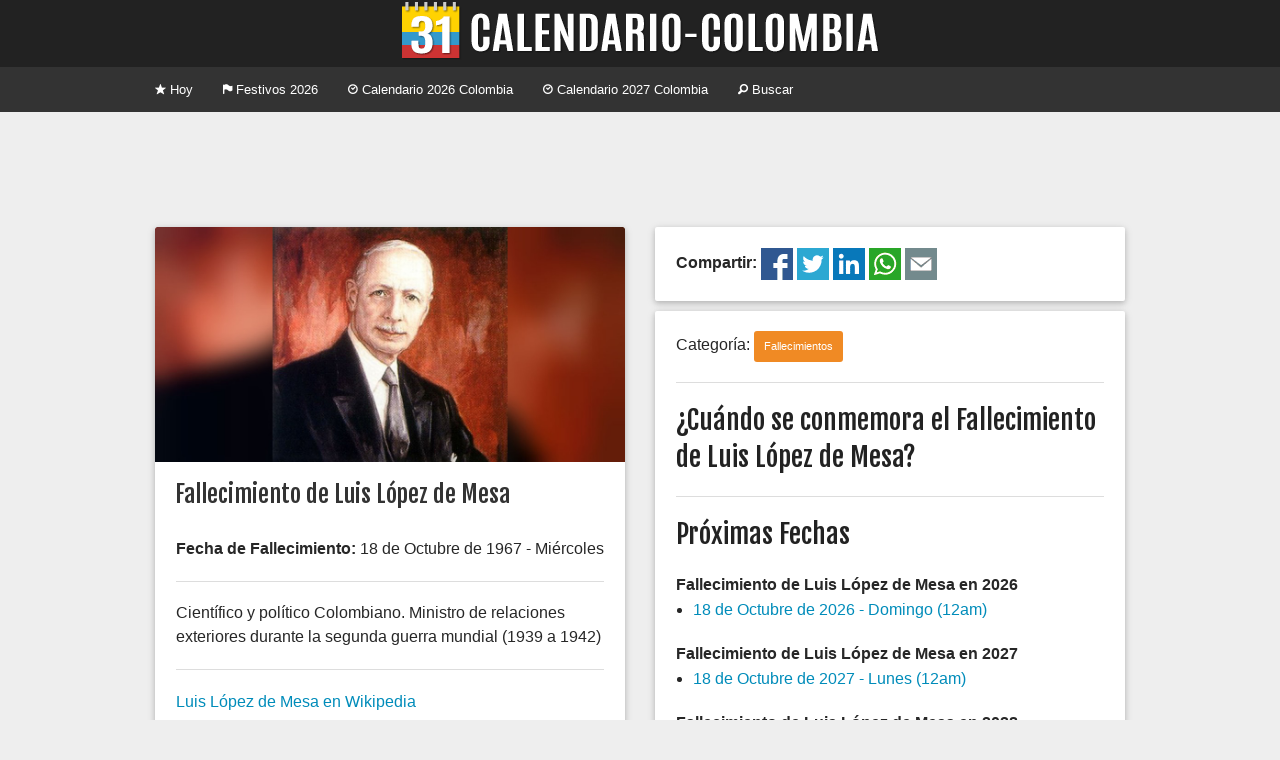

--- FILE ---
content_type: text/html; charset=UTF-8
request_url: https://www.calendario-colombia.com/evento/fallecimiento-de-luis-lopez-de-mesa
body_size: 3638
content:
	
	
    
	<!doctype html>
<html class="no-js" lang="en">
  <head>
    <meta charset="utf-8" />
	<meta name="viewport" content="width=device-width, initial-scale=1, shrink-to-fit=no">
    <title>Fallecimiento de Luis López de Mesa en Calendario Colombia - Calendario 2026 Colombia</title>
	<meta property="og:title" content="Fallecimiento de Luis López de Mesa en Calendario Colombia - Calendario Colombia" />
    <meta name="Description" content="&iquest;Cu&aacute;ndo se conmemora el Fallecimiento de Luis López de Mesa en el Calendario Colombia? Conoce los detalles sobre esta fecha y el d&iacute;a correspondiente en el a&ntilde;o 2026 y 2027">
	<meta property="og:description" content="&iquest;Cu&aacute;ndo se conmemora el Fallecimiento de Luis López de Mesa en el Calendario Colombia? Conoce los detalles sobre esta fecha y el d&iacute;a correspondiente en el a&ntilde;o 2026 y 2027" />
	    <link rel="canonical" href="https://www.calendario-colombia.com/evento/fallecimiento-de-luis-lopez-de-mesa" />
	<meta property="og:url" content="https://www.calendario-colombia.com/evento/fallecimiento-de-luis-lopez-de-mesa" />
		<link rel="shortcut icon" href="https://cdn.calendario-colombia.com/logo_64.png" />
		<link rel="image_src" href="//www.calendario-colombia.com/fotos_eventos/2017-10-21-Luis-lopez-de-mesa.jpg" />
	<meta property="og:image" content="//www.calendario-colombia.com/fotos_eventos/2017-10-21-Luis-lopez-de-mesa.jpg" />
		<link rel="stylesheet" href="https://cdnjs.cloudflare.com/ajax/libs/foundation/5.5.2/css/foundation.min.css" />
	<link rel="stylesheet" href="https://www.calendario-colombia.com/estilo-20190818.css" />
	<meta property="fb:app_id" content="1804757383116072" />
  </head>
  <body>
    

	<div class="text-center titulo"> 
		<h1><a href="https://www.calendario-colombia.com/" title="Calendario 2026 Colombia"><img src="https://cdn.calendario-colombia.com/logo_web_7.png" alt="Calendario 2026 Colombia"></a></h1>
	</div>
	
	<div class="contain-to-grid">
	    <nav class="top-bar" data-topbar role="navigation">
	      <ul class="title-area">
			<li class="name"></li>
		    <li class="toggle-topbar menu-icon"><a href="#"><span>Menu</span></a></li>
		  </ul>
		  <section class="top-bar-section">
		    <ul class="left">
		    		      <li><a href="https://www.calendario-colombia.com/" title="Calendario Colombia Hoy"><i class="fi-star"></i> Hoy</a></li>
		      <li><a href="https://www.calendario-colombia.com/festivos/" title="Calendario Festivos en Colombia 2026"><i class="fi-flag"></i> Festivos 2026</a></li>
		      <li><a href="https://www.calendario-colombia.com/calendario-2026" title="Calendario 2026 Colombia"><i class="fi-clock"></i> Calendario 2026 Colombia</a></li>
		      <li><a href="https://www.calendario-colombia.com/calendario-2027" title="Calendario 2027 Colombia"><i class="fi-clock"></i> Calendario 2027 Colombia</a></li>
		      <li><a href="https://www.calendario-colombia.com/buscar/" title="Buscar eventos en Colombia 2026"><i class="fi-magnifying-glass"></i> Buscar</a></li>
		    </ul>
		  </section>
		</nav>
	</div>
	
		
		
	<div class="row publicidad text-center">
      	<div class="medium-12 large-12 columns">
			<script async src="//pagead2.googlesyndication.com/pagead/js/adsbygoogle.js"></script>
			<ins class="adsbygoogle" style="display:block" data-ad-client="ca-pub-7501694157073480" data-ad-slot="4070241618" data-ad-format="horizontal"></ins>
			<script>
			(adsbygoogle = window.adsbygoogle || []).push({});
			</script>
		</div>
			
	</div>	    
		<div class="row">
		
			

			  <div class="medium-6 columns">
				<div class="card">
				  <div class="image">
					<img src="//www.calendario-colombia.com/fotos_eventos/2017-10-21-Luis-lopez-de-mesa.jpg">					<h1><span class="title">Fallecimiento de Luis López de Mesa</span></h1>
				  </div>
				  <div class="content">
					<strong>Fecha de Fallecimiento:</strong> 18 de Octubre de 1967 - Mi&eacute;rcoles<hr/>Científico y político Colombiano. Ministro de relaciones exteriores durante la segunda guerra mundial (1939 a 1942)<hr/><p><a href="https://es.wikipedia.org/wiki/Luis_L%C3%B3pez_de_Mesa">Luis L&oacute;pez de Mesa en Wikipedia</a></p>
				  </div>
				</div>
				
				
	<div class="row publicidad text-center">
      	<div class="medium-12 large-12 columns">
			<script async src="//pagead2.googlesyndication.com/pagead/js/adsbygoogle.js"></script>
			<ins class="adsbygoogle" style="display:block" data-ad-client="ca-pub-7501694157073480" data-ad-slot="4070241618" data-ad-format="auto"></ins>
			<script>
			(adsbygoogle = window.adsbygoogle || []).push({});
			</script>
		</div>
			
	</div>				
				<div class="card">
				  <div class="content">
				  	<p>¿Quieres recordar este evento? Inscríbe tu e-mail gratis a nuestro boletín semanal</p>
                    <form action="https://app.mailerlite.com/webforms/submit/u5z0g8" method="post" target="_blank">
                    	<div class="row">
    						<div class="small-12 medium-9 columns">
                            	<input type="email" value="" data-inputmask="" name="fields[email]" placeholder="E-mail" autocomplete="email">
                                <div style="position: absolute; left: -5000px;" aria-hidden="true">
                                	<input type="text" name="b_e5429cce10aed32c8cea2095e_996da843af" tabindex="-1" value="">
                                </div>
                                <img src="https://track.mailerlite.com/webforms/o/1678062/u5z0g8?v4a60e9ef938a7fa0240ac9ba567062cb" width="1" height="1" style="max-width:1px;max-height:1px;visibility:hidden;padding:0;margin:0;display:block" alt="." border="0">
                            </div>
                            
                                <input type="submit" value="Inscribirme" class="button expanded small-12 medium-3 columns"/>
                                <input type="hidden" name="ml-submit" value="1"/>

                        </div>
                    </form>

				</div>
			  </div>

			  </div>
			  
			  
	<div class="medium-6 columns end">
		<div class="card">
			<div class="content">
			<strong>Compartir: </strong><a href="https://www.facebook.com/sharer.php?u=https%3A%2F%2Fwww.calendario-colombia.com%2Fevento%2Ffallecimiento-de-luis-lopez-de-mesa" title="Compartir el Calendario Colombia en Facebook"><img src="https://cdn.calendario-colombia.com/share/facebook.png" alt="Facebook" width="32px" height="32px"/></a> 
	<a href="https://twitter.com/intent/tweet?url=https%3A%2F%2Fwww.calendario-colombia.com%2Fevento%2Ffallecimiento-de-luis-lopez-de-mesa&text=Fallecimiento+de+Luis+L%C3%B3pez+de+Mesa+en+Calendario+Colombia" title="Compartir el Calendario Colombia en Twitter"><img src="https://cdn.calendario-colombia.com/share/twitter.png" alt="Twitter" width="32px" height="32px"/></a> 
	<a href="https://www.linkedin.com/shareArticle?url=https%3A%2F%2Fwww.calendario-colombia.com%2Fevento%2Ffallecimiento-de-luis-lopez-de-mesa&title=Fallecimiento+de+Luis+L%C3%B3pez+de+Mesa+en+Calendario+Colombia" title="Compartir el Calendario Colombia en Likedin"><img src="https://cdn.calendario-colombia.com/share/linkedin.png" alt="Linkedin" width="32px" height="32px"/></a> 
	<a href="https://api.whatsapp.com/send?text=Fallecimiento+de+Luis+L%C3%B3pez+de+Mesa+en+Calendario+Colombia+https%3A%2F%2Fwww.calendario-colombia.com%2Fevento%2Ffallecimiento-de-luis-lopez-de-mesa" title="Compartir el Calendario Colombia en Whatsapp"><img src="https://cdn.calendario-colombia.com/share/whatsapp.png" alt="Whatsapp" width="32px" height="32px"/></a> 
	<a href="mailto:?subject=Fallecimiento+de+Luis+L%C3%B3pez+de+Mesa+en+Calendario+Colombia+&body=Fallecimiento+de+Luis+L%C3%B3pez+de+Mesa+en+Calendario+Colombia+https%3A%2F%2Fwww.calendario-colombia.com%2Fevento%2Ffallecimiento-de-luis-lopez-de-mesa" title="Compartir el Calendario Colombia por Correo Electrónico"><img src="https://cdn.calendario-colombia.com/share/email.png" alt="E-mail" width="32px" height="32px"/></a> 
			</div>
		</div>
	</div>
				  
			  
			  <div class="medium-6 columns">
			  	
				<div class="card">
				  <div class="content">
				  
				  					  	Categor&iacute;a: <a href="https://www.calendario-colombia.com/categoria/fallecimientos" title="Días Fallecimientos en el Calendario Colombia" class="categoria label warning radius">Fallecimientos</a>
				  	
				  	<hr/>
					
										
					<h3>&iquest;Cu&aacute;ndo se conmemora el Fallecimiento de Luis López de Mesa?</h3>
					
					<hr/>
					
					<h3>Próximas Fechas</h3>
					<ul>
					</ul><strong>Fallecimiento de Luis López de Mesa en 2026</strong><ul><li><a href="https://www.calendario-colombia.com/dia/2026-10-18" title="Fallecimiento de Luis López de Mesa 2026">18 de Octubre de 2026 - Domingo (12am) </a></li></ul><strong>Fallecimiento de Luis López de Mesa en 2027</strong><ul><li><a href="https://www.calendario-colombia.com/dia/2027-10-18" title="Fallecimiento de Luis López de Mesa 2027">18 de Octubre de 2027 - Lunes (12am) </a></li></ul><strong>Fallecimiento de Luis López de Mesa en 2028</strong><ul><li><a href="https://www.calendario-colombia.com/dia/2028-10-18" title="Fallecimiento de Luis López de Mesa 2028">18 de Octubre de 2028 - Mi&eacute;rcoles (12am) </a></li></ul><strong>Fallecimiento de Luis López de Mesa siguientes a&ntilde;os</strong><ul><li><a href="https://www.calendario-colombia.com/dia/2029-10-18" title="Fallecimiento de Luis López de Mesa 2029">18 de Octubre de 2029 - Jueves (12am) </a></li><li><a href="https://www.calendario-colombia.com/dia/2030-10-18" title="Fallecimiento de Luis López de Mesa 2030">18 de Octubre de 2030 - Viernes (12am) </a></li><li><a href="https://www.calendario-colombia.com/dia/2031-10-18" title="Fallecimiento de Luis López de Mesa 2031">18 de Octubre de 2031 - S&aacute;bado (12am) </a></li><li><a href="https://www.calendario-colombia.com/dia/2032-10-18" title="Fallecimiento de Luis López de Mesa 2032">18 de Octubre de 2032 - Lunes (12am) </a></li><li><a href="https://www.calendario-colombia.com/dia/2033-10-18" title="Fallecimiento de Luis López de Mesa 2033">18 de Octubre de 2033 - Martes (12am) </a></li><li><a href="https://www.calendario-colombia.com/dia/2034-10-18" title="Fallecimiento de Luis López de Mesa 2034">18 de Octubre de 2034 - Mi&eacute;rcoles (12am) </a></li>					</ul>
					
					
					<ul>
					<h3>Fechas Anteriores</h3><li><a href="https://www.calendario-colombia.com/dia/2025-10-18" title="Fallecimiento de Luis López de Mesa 2034">18 de Octubre de 2025 - S&aacute;bado</a></li>					</ul>
					
					
					
				  </div>
				</div>
			  </div>
	</div> 
	
	
	<div class="row publicidad text-center">
      	<div class="medium-12 large-12 columns">
			<script async src="//pagead2.googlesyndication.com/pagead/js/adsbygoogle.js"></script>
			<ins class="adsbygoogle" style="display:block" data-ad-client="ca-pub-7501694157073480" data-ad-slot="4070241618" data-ad-format="horizontal"></ins>
			<script>
			(adsbygoogle = window.adsbygoogle || []).push({});
			</script>
		</div>
			
	</div>	 
	<div class="row">
	
			  			  
			  
		  
	</div>
	
	
	<div class="row">
      <div class="large-12 columns text-center">
        <div class="card">
		  <div class="content">
		  
			<h3>&iquest;Qu&eacute; recuerdas de este personaje?&iquest;Qu&eacute; mensaje le env&iacute;as?</h3>
			<div id="fb-root"></div>
			<script>(function(d, s, id) {
			  var js, fjs = d.getElementsByTagName(s)[0];
			  if (d.getElementById(id)) return;
			  js = d.createElement(s); js.id = id;
			  js.src = "//connect.facebook.net/es_LA/sdk.js#xfbml=1&version=v2.8&appId=1804757383116072";
			  fjs.parentNode.insertBefore(js, fjs);
			}(document, 'script', 'facebook-jssdk'));</script>
			<div class="fb-comments" data-href="https://www.calendario-colombia.com/evento/fallecimiento-de-luis-lopez-de-mesa" data-numposts="10" data-order-by="social" data-width="100%"></div>
		  
		  </div>
		</div>
      </div>
    </div>
    
    			  	
		
	
	
	
	<div class="row pie">
		<div class="small-12 medium-6 large-4 columns">
			<ul class="no-bullet">
				<li><a href="https://www.calendario-colombia.com/calendario-2026" title="Calendario 2026 Colombia"><i class="fi-clock"></i> Calendario 2026 Colombia</a></li>
				<li><a href="https://www.calendario-colombia.com/calendario-2027" title="Calendario 2027 Colombia"><i class="fi-clock"></i> Calendario 2027 Colombia</a></li>
				<li><a href="https://www.calendario-colombia.com/festivos/" title="Festivos de Colombia"><i class="fi-heart"></i> Festivos de Colombia</a></li>
				<li><a href="https://www.calendario-colombia.com/sugerir/"><i class="fi-plus"></i> Sugerir un evento</a></li>
				<li><a href="https://www.calendario-colombia.com/widgets/"><i class="fi-widget"></i> Insertar en Web o blog</a></li>
				<!--<li><a href="https://www.calendario-colombia.com/e-mail/"><i class="fi-mail"></i> Calendario por E-mail</a></li>-->
			</ul>
		</div>
		<div class="small-12 medium-6 large-4 columns">
			<ul class="no-bullet">
				<li><a href="https://www.facebook.com/Calendario-Colombia-967104456662086/" title="Facebook"><img src="https://cdn.calendario-colombia.com/facebook.png"/> Facebook</a></li>
				<li><a href="https://twitter.com/calendariocol" title="Twitter"><img src="https://cdn.calendario-colombia.com/twitter.png"/> Twitter</a></li>
				<li><a href="https://t.me/calendariocolombia" title="Telegram"><img src="https://cdn.calendario-colombia.com/telegram.png"/> Telegram</a></li>
				
			
    			<li><i class="fi-heart"></i> Hecho en Colombia</li>
    			<li><i class="fi-clock"></i> 2014-2026</li>
			</ul>
		</div>
		<div class="small-12 medium-6 large-4 columns">
			<ul class="no-bullet">
				<li><a href="https://www.dolarhoy.co/" title="Dolar hoy"><img src="https://cdn.dolarhoy.co/2019/dolarhoy_16.png" height="16px" width="16px" alt="Dolar Hoy"> Dolar Hoy</a></li>
				<li><a href="https://www.trmhoy.co/" title="TRM hoy"><img src="https://cdn.dolarhoy.co/trm/favicon_16.png" height="16px" width="16px" alt="TRM Hoy"> TRM Hoy</a></li>
				<li><a href="https://www.salariominimocolombia.net/" title="Salario Mínimo 2026"><img src="https://cdn.salariominimocolombia.net/V2/logo_16.png" alt="salario minimo 2026" height="16px" width="16px"> Salario Mínimo 2026</a></li>
				<li><a href="http://www.himnonacionaldecolombia.com" title="Himno de Colombia"> Himno de Colombia</a></li>
				<li><a href="https://www.currencyexchange.world/" title="Currency Exchange">Currency Exchange</a></li>
				<li><a href="https://www.dolarvenezuela.com" title="Dólar Hoy Venezuela">Dólar Hoy Venezuela</a></li>
			</ul>
		</div>
	</div>
	
	<link href='//fonts.googleapis.com/css?family=Fjalla+One' rel='stylesheet' type='text/css'>
	<link rel="stylesheet" href="//cdnjs.cloudflare.com/ajax/libs/foundicons/3.0.0/foundation-icons.min.css" />
    <script src="https://cdnjs.cloudflare.com/ajax/libs/foundation/5.5.2/js/vendor/modernizr.js"></script>
    <script src="https://ajax.googleapis.com/ajax/libs/jquery/2.1.4/jquery.min.js"></script>
    <script src="https://cdnjs.cloudflare.com/ajax/libs/foundation/5.5.2/js/foundation/foundation.min.js"></script>
    <script src="https://cdnjs.cloudflare.com/ajax/libs/foundation/5.5.2/js/foundation/foundation.topbar.min.js"></script>
    <script>
      $(document).foundation();
    </script>
    	
	
	<script>(function(i,s,o,g,r,a,m){i['GoogleAnalyticsObject']=r;i[r]=i[r]||function(){(i[r].q=i[r].q||[]).push(arguments)},i[r].l=1*new Date();a=s.createElement(o),m=s.getElementsByTagName(o)[0];a.async=1;a.src=g;m.parentNode.insertBefore(a,m)})(window,document,'script','//www.google-analytics.com/analytics.js','ga');
  	ga('create', 'UA-87331-20', 'auto');
  	ga('send', 'pageview');
	</script>
	  </body>
</html>


--- FILE ---
content_type: text/html; charset=utf-8
request_url: https://www.google.com/recaptcha/api2/aframe
body_size: 265
content:
<!DOCTYPE HTML><html><head><meta http-equiv="content-type" content="text/html; charset=UTF-8"></head><body><script nonce="EtP6JuYuK8g-cqrac3qfdA">/** Anti-fraud and anti-abuse applications only. See google.com/recaptcha */ try{var clients={'sodar':'https://pagead2.googlesyndication.com/pagead/sodar?'};window.addEventListener("message",function(a){try{if(a.source===window.parent){var b=JSON.parse(a.data);var c=clients[b['id']];if(c){var d=document.createElement('img');d.src=c+b['params']+'&rc='+(localStorage.getItem("rc::a")?sessionStorage.getItem("rc::b"):"");window.document.body.appendChild(d);sessionStorage.setItem("rc::e",parseInt(sessionStorage.getItem("rc::e")||0)+1);localStorage.setItem("rc::h",'1769046245743');}}}catch(b){}});window.parent.postMessage("_grecaptcha_ready", "*");}catch(b){}</script></body></html>